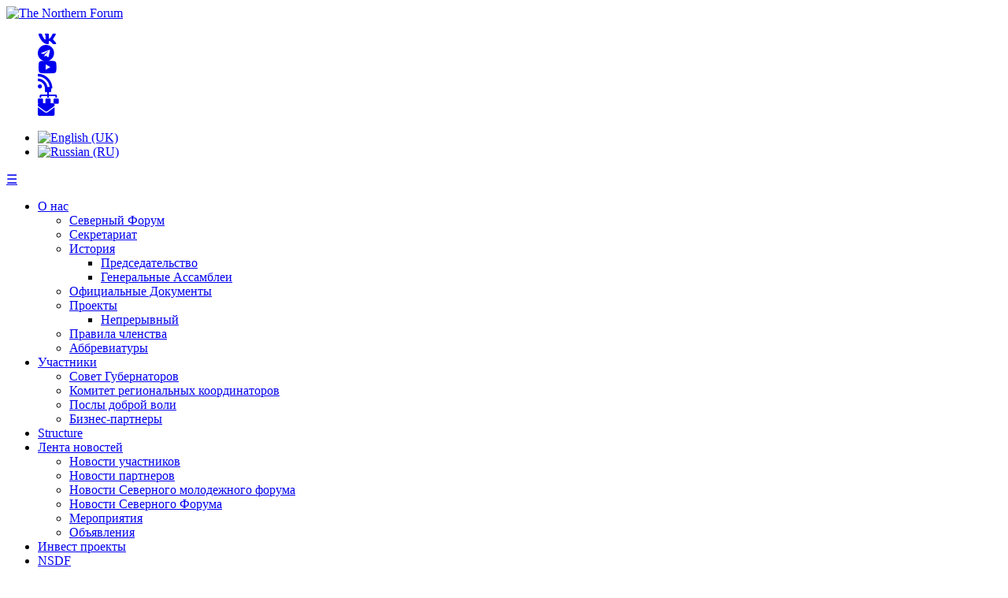

--- FILE ---
content_type: text/html; charset=utf-8
request_url: https://www.northernforum.org/ru/news-ru/179-northern-forum-acting-executive-takes-part-in-arctic-council-aaca-workshop
body_size: 7784
content:

<!DOCTYPE html>
<html>
<head>
	<meta name="viewport" content="width=device-width, initial-scale=1.0">
	<link href="/images/northernforum-apple.jpg" rel="apple-touch-icon">
	<link href="https://cdnjs.cloudflare.com" rel="preconnect" crossorigin>
	<link href="https://cdnjs.cloudflare.com/ajax/libs/font-awesome/5.15.4/css/all.min.css" rel="stylesheet">
	<base href="https://www.northernforum.org/ru/news-ru/179-northern-forum-acting-executive-takes-part-in-arctic-council-aaca-workshop" />
	<meta http-equiv="content-type" content="text/html; charset=utf-8" />
	<meta name="keywords" content="Arctic, Northern Forum, North, Projects" />
	<meta property="og:type" content="article" />
	<meta property="og:title" content="Northern Forum Acting Executive takes part in Arctic Council AACA Workshop" />
	<meta property="og:description" content="The Northern Forum is an international organization of fourteen sub-national or regional governments from five countries." />
	<meta property="og:url" content="https://www.northernforum.org/ru/news-ru/179-northern-forum-acting-executive-takes-part-in-arctic-council-aaca-workshop" />
	<meta property="og:image" content="https://www.northernforum.org/images/AACAWeb1.png" />
	<meta property="og:site_name" content="The Northern Forum" />
	<meta name="description" content="The Northern Forum is an international organization of fourteen sub-national or regional governments from five countries." />
	<title>Northern Forum Acting Executive takes part in Arctic Council AACA Workshop - The Northern Forum</title>
	<link href="/templates/northernforum/favicon.ico" rel="shortcut icon" type="image/vnd.microsoft.icon" />
	<link href="/plugins/content/jllike/js/buttons.min.css?725646ba0edef4ce492aa22bda0444fd" rel="stylesheet" type="text/css" />
	<link href="/media/plg_system_jcemediabox/css/jcemediabox.min.css?2c837ab2c7cadbdc35b5bd7115e9eff1" rel="stylesheet" type="text/css" />
	<link href="/media/jui/css/bootstrap.min.css?725646ba0edef4ce492aa22bda0444fd" rel="stylesheet" type="text/css" />
	<link href="/media/jui/css/bootstrap-responsive.min.css?725646ba0edef4ce492aa22bda0444fd" rel="stylesheet" type="text/css" />
	<link href="/media/jui/css/bootstrap-extended.css?725646ba0edef4ce492aa22bda0444fd" rel="stylesheet" type="text/css" />
	<link href="/templates/northernforum/css/style.css" rel="stylesheet" type="text/css" />
	<link href="/media/mod_falang/css/template.css" rel="stylesheet" type="text/css" />
	<style type="text/css">

            .jllikeproSharesContayner a {border-radius: 15px; margin-left: 6px;}
            .jllikeproSharesContayner i {width: 30px;height: 30px;}
            .jllikeproSharesContayner span {height: 30px;line-height: 30px;font-size: 1rem;}
        
            @media screen and (max-width:800px) {
                .jllikeproSharesContayner {position: fixed;right: 0;bottom: 0; z-index: 999999; background-color: #fff!important;width: 100%;}
                .jllikeproSharesContayner .event-container > div {border-radius: 0; padding: 0; display: block;}
                .like .l-count {display:none}
                .jllikeproSharesContayner a {border-radius: 0!important;margin: 0!important;}
                .l-all-count {margin-left: 10px; margin-right: 10px;}
                .jllikeproSharesContayner i {width: 44px!important; border-radius: 0!important;}
                .l-ico {background-position: 50%!important}
                .likes-block_left {text-align:left;}
                .likes-block_right {text-align:right;}
                .likes-block_center {text-align:center;}
                .button_text {display: none;}
            }
            
 .cloaked_email span:before { content: attr(data-ep-a4f89); } .cloaked_email span:after { content: attr(data-ep-bddf0); } 

	</style>
	<script type="application/json" class="joomla-script-options new">{"csrf.token":"837e7d56e5de97d233d04a62d5eb8358","system.paths":{"root":"","base":""}}</script>
	<script src="/media/jui/js/jquery.min.js?725646ba0edef4ce492aa22bda0444fd" type="text/javascript"></script>
	<script src="/media/jui/js/jquery-noconflict.js?725646ba0edef4ce492aa22bda0444fd" type="text/javascript"></script>
	<script src="/media/jui/js/jquery-migrate.min.js?725646ba0edef4ce492aa22bda0444fd" type="text/javascript"></script>
	<script src="/plugins/content/jllike/js/buttons.min.js?725646ba0edef4ce492aa22bda0444fd" type="text/javascript"></script>
	<script src="/media/jui/js/bootstrap.min.js?725646ba0edef4ce492aa22bda0444fd" type="text/javascript"></script>
	<script src="/media/system/js/caption.js?725646ba0edef4ce492aa22bda0444fd" type="text/javascript"></script>
	<script src="/media/system/js/core.js?725646ba0edef4ce492aa22bda0444fd" type="text/javascript"></script>
	<script src="/media/plg_system_jcemediabox/js/jcemediabox.min.js?2c837ab2c7cadbdc35b5bd7115e9eff1" type="text/javascript"></script>
	<script type="text/javascript">
            var jllickeproSettings = {
                url : "https://northernforum.org",
                typeGet : "0",
                enableCounters : 1,
                disableMoreLikes : 0,
                isCategory : 0,
                buttonsContayner : "",
                parentContayner : "div.jllikeproSharesContayner",
            };jQuery(function($){ initTooltips(); $("body").on("subform-row-add", initTooltips); function initTooltips (event, container) { container = container || document;$(container).find(".hasTooltip").tooltip({"html": true,"container": "body"});} });jQuery(window).on('load',  function() {
				new JCaption('img.caption');
			});
 window.RegularLabs=window.RegularLabs||{};window.RegularLabs.EmailProtector=window.RegularLabs.EmailProtector||{unCloak:function(e,g){document.querySelectorAll("."+e).forEach(function(a){var f="",c="";a.className=a.className.replace(" "+e,"");a.querySelectorAll("span").forEach(function(d){for(name in d.dataset)0===name.indexOf("epA")&&(f+=d.dataset[name]),0===name.indexOf("epB")&&(c=d.dataset[name]+c)});if(c){var b=a.nextElementSibling;b&&"script"===b.tagName.toLowerCase()&&b.parentNode.removeChild(b);b=f+c;g?(a.parentNode.href="mailto:"+b,a.parentNode.removeChild(a)):a.innerHTML=b}})}}; 
jQuery(document).ready(function(){WfMediabox.init({"base":"\/","theme":"light","width":"","height":"","lightbox":0,"shadowbox":0,"icons":1,"overlay":1,"overlay_opacity":0.8,"overlay_color":"#000000","transition_speed":500,"close":2,"labels":{"close":"Close","next":"Next","previous":"Previous","cancel":"Cancel","numbers":"{{numbers}}","numbers_count":"{{current}} of {{total}}","download":"Download"},"swipe":true,"expand_on_click":true});});
	</script>
	<link rel="alternate" href="https://www.northernforum.org/en/news/179-northern-forum-acting-executive-takes-part-in-arctic-council-aaca-workshop" hreflang="en" />
	<link rel="alternate" href="https://www.northernforum.org/en/news/179-northern-forum-acting-executive-takes-part-in-arctic-council-aaca-workshop"  hreflang="x-default" />
	<link rel="alternate" href="https://www.northernforum.org/ru/news-ru/179-northern-forum-acting-executive-takes-part-in-arctic-council-aaca-workshop" hreflang="ru" />

</head>

<body>

	<!-- Header -->
	<div id="header">
		<div class="logoHead container">
			<div class="row-fluid">
				<div id="logo" class="span6">
					<a href="/en"><img src="/templates/northernforum/images/Northern_Forum_new.png" alt="The Northern Forum" /></a>
				</div>
				<div id="loginArea" class="span6">
							<div class="moduletable socialmedia">
						

<div class="custom socialmedia"  >
	<ul class="fa-ul">
<li><a href="https://vk.com/northernforum" target="_blank" rel="noopener" title="VKontakte"><em class="fa-lg fab fa-vk"></em></a></li>
<li><a href="https://t.me/TheNorthernForum" target="_blank" rel="noopener" title="Telegram"><em class="fa-lg fab fa-telegram"></em></a></li>
<li><a href="https://www.youtube.com/channel/UC6oVddUKkEEd8xcgEY3lXLA" target="_blank" rel="noopener" title="Youtube"><em class="fa-lg fab fa-youtube"></em></a></li>
<li><a href="/en/news?format=feed&amp;type=rss" target="_blank" rel="noopener" title="RSS"><em class="fa-lg fas fa-rss"></em></a></li>
<li><a href="/en/sitemap" title="Sitemap"><em class="fa-lg fas fa-sitemap"></em></a></li>
<li><!-- Этот адрес электронной почты защищен от спам-ботов. --><a href="javascript:/* Этот адрес электронной почты защищен от спам-ботов.*/" target="_blank" title="Contact us!"><em class="fa-lg fas fa-envelope"></em><span class="cloaked_email ep_ea65fb82" style="display:none;"><span data-ep-a4f89="&#115;ec&#114;&#101;" data-ep-bddf0=".&#111;&#114;&#103;"><span data-ep-a4f89="&#116;a&#114;&#105;a" data-ep-bddf0="&#102;&#111;r&#117;m"><span data-ep-bddf0="&#116;h&#101;rn" data-ep-a4f89="&#116;&#64;n&#111;&#114;"></span></span></span></span></a><script>RegularLabs.EmailProtector.unCloak("ep_ea65fb82", true);</script></li>
</ul></div>
		</div>
	
							<div class="moduletable">
						


<div class="mod-languages ">
	<div class="pretext"><p><div class="pull-right" /></p></div>

    


<ul class="lang-inline">
    
        
        <!-- >>> [FREE] >>> -->
                    <li class="" dir="ltr">
                                    <a href="/en/news/179-northern-forum-acting-executive-takes-part-in-arctic-council-aaca-workshop">
                                                    <img src="/media/mod_falang/images/en.gif" alt="English (UK)" title="English (UK)" />                                                                    </a>
                            </li>
                <!-- <<< [FREE] <<< -->
    
        
        <!-- >>> [FREE] >>> -->
                    <li class="lang-active" dir="ltr">
                                    <a href="/ru/news-ru/179-northern-forum-acting-executive-takes-part-in-arctic-council-aaca-workshop">
                                                    <img src="/media/mod_falang/images/ru.gif" alt="Russian (RU)" title="Russian (RU)" />                                                                    </a>
                            </li>
                <!-- <<< [FREE] <<< -->
    </ul>

	<div class="posttext"><p></div></p></div>
</div>
		</div>
	
				</div>
			</div>
		</div>
		
		<!-- Navigation Menu -->
		<div id="nav-menu" class="row-fluid northernForumTheme">
			<div class="container">
				<nav id="siteNav" class="navigation navbar-inner">
					<a href="#" id="menuToggler" class="show-on-small">
						<span class="icon icon-menu">&#9776;</span>
					</a>
							<div class="moduletable">
						<ul class="nav menu mod-list">
<li class="item-1367 deeper parent"><a href="/ru/about-nf/about-the-northern-forum" >О нас</a><ul class="nav-child unstyled small"><li class="item-109"><a href="/ru/about-nf/about-the-northern-forum" >Северный Форум</a></li><li class="item-111"><a href="/ru/about-nf/sec-ru" >Секретариат</a></li><li class="item-114 deeper parent"><a href="/ru/about-nf/history" >История</a><ul class="nav-child unstyled small"><li class="item-912"><a href="/ru/the-nf-ru/hist-ru/predsedatelstvo" >Председательство</a></li><li class="item-913"><a href="/ru/the-nf-ru/hist-ru/generalnye-assamblei" >Генеральные Ассамблеи</a></li></ul></li><li class="item-165"><a href="/ru/about-nf/docs" >Официальные Документы</a></li><li class="item-120 deeper parent"><a href="/ru/about-nf/pro-ru" >Проекты</a><ul class="nav-child unstyled small"><li class="item-713"><a href="/ru/about-nf/pro-ru/ongoing" >Непрерывный</a></li></ul></li><li class="item-740"><a href="/ru/about-nf/conditions-for-membership" >Правила членства</a></li><li class="item-1359"><a href="/ru/the-nf-ru/acronyms" >Аббревиатуры</a></li></ul></li><li class="item-110 deeper parent"><a href="/ru/nf-memb" >Участники</a><ul class="nav-child unstyled small"><li class="item-746"><a href="/ru/nf-memb/sovet-gubernatorov" >Совет Губернаторов</a></li><li class="item-739"><a href="/ru/nf-memb/regional-coordinators-committee-rcc" >Комитет региональных координаторов</a></li><li class="item-1358"><a href="/ru/nf-memb/the-nf-goodwill-ambassadors" >Послы доброй воли</a></li><li class="item-1192"><a href="/ru/nf-memb/business-partners-all" >Бизнес-партнеры</a></li></ul></li><li class="item-1711"><a href="/ru/structure" >Structure</a></li><li class="item-108 current active deeper parent"><a href="/ru/news-ru" >Лента новостей</a><ul class="nav-child unstyled small"><li class="item-1381"><a href="/ru/news-ru/members-news" >Новости участников</a></li><li class="item-1382"><a href="/ru/news-ru/partners-news" >Новости партнеров</a></li><li class="item-1383"><a href="/ru/news-ru/northern-youth-forum-news" >Новости Северного молодежного форума</a></li><li class="item-1384"><a href="/ru/news-ru/northern-forum-news" >Новости Северного Форума</a></li><li class="item-717"><a href="/ru/news-ru/events" >Мероприятия</a></li><li class="item-558"><a href="/ru/news-ru/announcements" >Объявления</a></li></ul></li><li class="item-1708"><a href="/ru/northern-forum-regional-investment-projects" >Инвест проекты</a></li><li class="item-1526"><a href="/ru/nsdf" >NSDF</a></li><li class="item-1457"><a href="/ru/search" >Поиск</a></li><li class="item-253"><a href="/ru/awards" >Награды</a></li></ul>
		</div>
	
				</nav>
			</div>
		</div>
	</div>
		
	<!-- Begin Content -->
	<div id="content">
		<!-- Slideshow -->
		<div class="row-fluid">
			
		</div>

		<!-- Quotes -->
		
		<!-- Breadcrumbs -->
				<div class="row-fluid" id="crumbs">
			<div class="container">
						<div class="moduletable">
						<div aria-label="Breadcrumbs" role="navigation">
	<ul itemscope itemtype="https://schema.org/BreadcrumbList" class="breadcrumb">
					<li class="active">
				<span class="divider icon-location"></span>
			</li>
		
						<li itemprop="itemListElement" itemscope itemtype="https://schema.org/ListItem">
											<a itemprop="item" href="/ru/" class="pathway"><span itemprop="name">Главная</span></a>
					
											<span class="divider">
							&gt;&gt;						</span>
										<meta itemprop="position" content="1">
				</li>
							<li itemprop="itemListElement" itemscope itemtype="https://schema.org/ListItem">
											<a itemprop="item" href="/ru/news-ru" class="pathway"><span itemprop="name">Лента новостей</span></a>
					
											<span class="divider">
							&gt;&gt;						</span>
										<meta itemprop="position" content="2">
				</li>
							<li itemprop="itemListElement" itemscope itemtype="https://schema.org/ListItem" class="active">
					<span itemprop="name">
						Northern Forum Acting Executive takes part in Arctic Council AACA Workshop					</span>
					<meta itemprop="position" content="3">
				</li>
				</ul>
</div>
		</div>
	
			</div>
		</div>
		
		<div class="subpage container">
			<div class="row-fluid">
				<div class="item-page news" itemscope itemtype="https://schema.org/Article">
	<meta itemprop="inLanguage" content="ru-RU" />
	
		
			<div class="page-header">
		<h2 itemprop="headline">
			Northern Forum Acting Executive takes part in Arctic Council AACA Workshop		</h2>
							</div>
					
		
						<dl class="article-info muted">

		
			<dt class="article-info-term">
									Информация о материале							</dt>

			
			
			
			
										<dd class="published">
				<span class="icon-calendar" aria-hidden="true"></span>
				<time datetime="2015-04-28T00:31:21+00:00" itemprop="datePublished">
					Опубликовано: 28 апреля 2015				</time>
			</dd>			
		
					
			
						</dl>
	
	
		
								<div itemprop="articleBody">
		<p style="text-align: center;"><span style="font-family: arial, helvetica, sans-serif; font-size: 12pt;"><b><img src="/images/AACAWeb1.png" alt="AACAWeb1" style="margin: 5px; vertical-align: middle;" /></b></span></p>
<p style="text-align: justify;"><span style="font-family: arial, helvetica, sans-serif; font-size: 12pt; text-align: justify; background-color: transparent;">Adaptation&nbsp;Actions&nbsp;for&nbsp;a&nbsp;Changing&nbsp;Arctic Report (AACA) workshop took place in Saint-Petersburg, Russia on premises of the Arctic and Antarctic science research institute. The workshop took its place on April 13-16 and gathered authors and working group members on this project. Mikhail Pogodaev was invited as an expert to work on chapters 2 and 6.</span></p>
 
<p><span style="font-family: arial, helvetica, sans-serif; font-size: 12pt;">The Arctic is experiencing climate change during the last decades and modern research shows that it gets even worse. This change heavily affect consequences for physical, chemical and biological conditions of the Arctic eco systems and therefore – this will change the whole Arctic fundamentally. </span></p>
<p><span style="font-family: arial, helvetica, sans-serif; font-size: 12pt;"><img src="/images/20150414_005502.jpg" alt="20150414 005502" width="300" height="169" style="margin: 5px; float: left;" />Climate change is primary and main driver for change in the Arctic, yet this is not an exclusive factor. Other forces of change are global demand for nature resources, tourism, transport services, fishing industry and economic development also affect change in the Arctic. All these factors for change are often interconnected and interdependent.</span></p>
<p><span style="font-family: arial, helvetica, sans-serif; font-size: 12pt;">In 2011, SAO Committee of the Arctic Council has received a task to consider an issue of need for complex evaluation of varied factors of change in the Arctic to use as a tool for the indigenous peoples, Arctic residents, governments and industrial companies to prepare them for future. This led to creation of the AACA project.</span></p>
<p><span style="font-family: arial, helvetica, sans-serif; font-size: 12pt;">Agenda of the workshop included reports on status of preparation of chapters for this report, coordination of work of different author groups on these chapters. This workshop was meant to provide conditions for joint work of authors of chapters, determine needed materials and discuss main problems of report preparation, coordination of joint actions.</span></p>
<p><img src="/images/20150416_153737.jpg" alt="20150416 153737" width="300" height="169" style="margin: 5px; float: right;" /></p>
<p><span style="font-family: arial, helvetica, sans-serif; font-size: 12pt;">Overall aim of AACA project is preparation and provision of the most full information for grounded, timely and responsible policy and decision-mak</span><span style="font-family: arial, helvetica, sans-serif; font-size: 12pt;">ing in conditions of changing Arctic.</span></p>
<p><span style="font-family: arial, helvetica, sans-serif; font-size: 12pt;">Mikhail Pogodaev has met representatives of different organizations during the workshop – Jon Fuglestad, a representative of AMAP Secretariat; Marianne Kroglund – a representative of Norwegian Environment Agency; Tom Armstrong – a director of US Global Change Research Program; Svein Mathiesen – a Professor of EALAT Institute of Uarctic, Alexander Pilyasov – a director of Center on Economics of the North and the Arctic, Council of productive force research, etc.</span></p>
<p><span style="font-family: arial, helvetica, sans-serif; font-size: 12pt;">Issues discussed during the meetings included participation in AACA-C project and general cooperation within the Arctic Council.</span></p>
<p><span style="font-family: arial, helvetica, sans-serif; font-size: 12pt;">Mr. Pogodaev also spoke on this workshop as the Northern Forum representative on an issue of Russian Barents regions’ and indigenous NGOs possibility of joining the Northern Forum. Particularly he outlined the Northern Forum Sakha project “Humans in the Arctic” which is directly related to evaluation of living conditions during the global change in the Arctic using social indicators.</span></p>				<div class="jllikeproSharesContayner jllikepro_179">
				<input type="hidden" class="link-to-share" id="link-to-share-179" value="https://northernforum.org/ru/news-ru/179-northern-forum-acting-executive-takes-part-in-arctic-council-aaca-workshop"/>
				<input type="hidden" class="share-title" id="share-title-179" value="Northern Forum Acting Executive takes part in Arctic Council AACA Workshop"/>
				<input type="hidden" class="share-image" id="share-image-179" value=""/>
				<input type="hidden" class="share-desc" id="share-desc-179" value="  Adaptation Actions for a Changing Arctic Report (AACA) workshop took place in Saint-Petersburg, Russia on premises of the Arctic and Antarctic science research institute. The workshop took its"/>
				<input type="hidden" class="share-id" value="179"/>
				<div class="event-container" >
				<div class="likes-block_right">					<a title="FaceBook" class="like l-fb" id="l-fb-179">
					<i class="l-ico"></i>
					<span class="l-count"></span>
					</a>					<a title="Вконтакте" class="like l-vk" id="l-vk-179">
					<i class="l-ico"></i>
					<span class="l-count"></span>
					</a>					<a title="Twitter" class="like l-tw" id="l-tw-179">
					<i class="l-ico"></i>
					<span class="l-count"></span>
					</a>					<a title="Pinterest" class="like l-pinteres" id="l-pinteres-179">
					<i class="l-ico"></i>
					<span class="l-count"></span>
					</a>					</div>
				</div>
			</div>	</div>

	
	<ul class="pager pagenav">
	<li class="previous">
		<a class="hasTooltip" title="Северный Форум на Министерском совещании Арктического совета" aria-label="Предыдущий: Северный Форум на Министерском совещании Арктического совета" href="/ru/news-ru/180-ac-ministerial" rel="prev">
			<span class="icon-chevron-left" aria-hidden="true"></span> <span aria-hidden="true">Назад</span>		</a>
	</li>
	<li class="next">
		<a class="hasTooltip" title="XII Генеральная Ассамблея Северного Форума" aria-label="Следующий: XII Генеральная Ассамблея Северного Форума" href="/ru/news-ru/177-12" rel="next">
			<span aria-hidden="true">Вперед</span> <span class="icon-chevron-right" aria-hidden="true"></span>		</a>
	</li>
</ul>
							</div>
				
			</div>
		</div>

		<!-- Member Carousel -->
		
		<!-- Parallax -->
		
	</div>
	<!-- End Content -->

	<!-- Footer -->
	<div class="row-fluid" id="footer">
		<div class="container">
					<div class="moduletable address span4">
						

<div class="custom address"  >
	<p>Секретариат Северного Форума</p>
<p>Офис 407, Общественный центр,<br />ул. Курашова, 24,<br />г. Якутск, Республика Саха (Якутия),<br />677000 Россия</p>
<p>+7 (4112) 50-84-50<br />IP: 71750</p>
<p><!-- Этот адрес электронной почты защищен от спам-ботов. --><a href="javascript:/* Этот адрес электронной почты защищен от спам-ботов.*/"><span class="cloaked_email ep_3cca6213"><span data-ep-a4f89="&#115;&#101;c&#114;e" data-ep-bddf0="&#46;o&#114;&#103;"><span data-ep-bddf0="&#102;&#111;&#114;um" data-ep-a4f89="&#116;&#97;&#114;&#105;&#97;"><span data-ep-bddf0="t&#104;ern" data-ep-a4f89="&#116;&#64;&#110;&#111;&#114;"></span></span></span></span><script>RegularLabs.EmailProtector.unCloak("ep_3cca6213");</script><span class="cloaked_email ep_debbc473" style="display:none;"><span data-ep-a4f89="&#115;&#101;&#99;&#114;&#101;" data-ep-bddf0="&#46;&#111;rg"><span data-ep-bddf0="&#102;&#111;&#114;&#117;&#109;" data-ep-a4f89="&#116;a&#114;i&#97;"><span data-ep-a4f89="&#116;&#64;&#110;o&#114;" data-ep-bddf0="&#116;h&#101;&#114;&#110;"></span></span></span></span></a><script>RegularLabs.EmailProtector.unCloak("ep_debbc473", true);</script></p></div>
		</div>
			<div class="moduletable credit span4">
						

<div class="custom credit"  >
	<p><a href="http://www.arcticportal.org" target="_blank" rel="noopener noreferrer" title="Arctic Portal">Designed &amp; hosted by Arctic Portal</a></p></div>
		</div>
			<div class="moduletable contactinfo span4">
						

<div class="custom contactinfo"  >
	<p>Tel: +7 (4112) 50-84-50</p>
<p>IP: 71750</p>
<p><!-- Этот адрес электронной почты защищен от спам-ботов. --><a href="javascript:/* Этот адрес электронной почты защищен от спам-ботов.*/"><span class="cloaked_email ep_ef6cfc72"><span data-ep-bddf0="&#46;o&#114;&#103;" data-ep-a4f89="&#115;ec&#114;e"><span data-ep-a4f89="&#116;a&#114;&#105;&#97;" data-ep-bddf0="&#102;&#111;r&#117;m"><span data-ep-bddf0="t&#104;e&#114;n" data-ep-a4f89="&#116;&#64;&#110;&#111;&#114;"></span></span></span></span><script>RegularLabs.EmailProtector.unCloak("ep_ef6cfc72");</script><span class="cloaked_email ep_534b61e8" style="display:none;"><span data-ep-bddf0="&#46;&#111;r&#103;" data-ep-a4f89="&#115;&#101;&#99;&#114;&#101;"><span data-ep-a4f89="&#116;&#97;&#114;&#105;&#97;" data-ep-bddf0="&#102;&#111;&#114;u&#109;"><span data-ep-a4f89="t&#64;&#110;&#111;r" data-ep-bddf0="&#116;&#104;&#101;&#114;&#110;"></span></span></span></span></a><script>RegularLabs.EmailProtector.unCloak("ep_534b61e8", true);</script></p>
<p><a href="https://arcticpavilion-cop.org">COP29 ARCTIC PAVILION</a></p></div>
		</div>
	
		</div>
	</div>

<script>
window.onscroll = function() {myFunction()};

function myFunction(){
  if(document.body.scrollTop > 1 || document.documentElement.scrollTop > 1){
    document.getElementById("header").className = "row-fluid scrolled";
  }else{
    document.getElementById("header").className = "row-fluid";
  }
}

/*	Off-Canvas menu functionality	*/
(function($){
    $(document).ready(function(){    
        $('#menuToggler').on('click', function(e){
            e.preventDefault;
            $('#siteNav ul.menu').toggleClass('menuIsActive');
        });
        $('#siteNav ul li a').on('click', function(e){
            e.preventDefault;
            $('#siteNav ul.menu').toggleClass('menuIsActive');
        });
    });
})(jQuery);

// Trigger event calendar disclaimer
function togglePopup(){jQuery('.calendarDisclaimer').toggle();}
</script>

<script async src="https://www.googletagmanager.com/gtag/js?id=G-1JWZN6ZMG3"></script>
<script>
  window.dataLayer = window.dataLayer || [];
  function gtag(){dataLayer.push(arguments);}
  gtag('js', new Date());

  gtag('config', 'G-1JWZN6ZMG3');
</script>
</body>
</html>